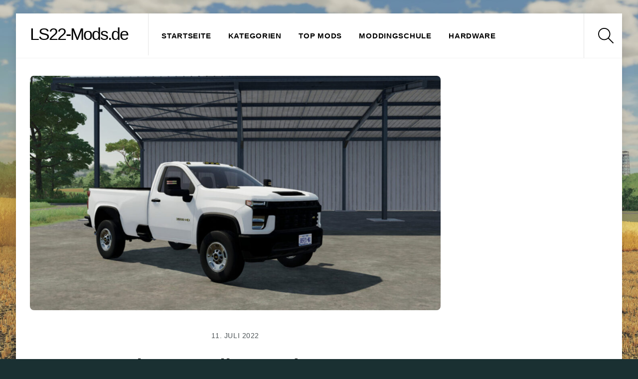

--- FILE ---
content_type: text/html; charset=utf-8
request_url: https://www.google.com/recaptcha/api2/aframe
body_size: 267
content:
<!DOCTYPE HTML><html><head><meta http-equiv="content-type" content="text/html; charset=UTF-8"></head><body><script nonce="hIq192wlMVLtpSuYlC6MPg">/** Anti-fraud and anti-abuse applications only. See google.com/recaptcha */ try{var clients={'sodar':'https://pagead2.googlesyndication.com/pagead/sodar?'};window.addEventListener("message",function(a){try{if(a.source===window.parent){var b=JSON.parse(a.data);var c=clients[b['id']];if(c){var d=document.createElement('img');d.src=c+b['params']+'&rc='+(localStorage.getItem("rc::a")?sessionStorage.getItem("rc::b"):"");window.document.body.appendChild(d);sessionStorage.setItem("rc::e",parseInt(sessionStorage.getItem("rc::e")||0)+1);localStorage.setItem("rc::h",'1768970621357');}}}catch(b){}});window.parent.postMessage("_grecaptcha_ready", "*");}catch(b){}</script></body></html>

--- FILE ---
content_type: text/javascript
request_url: https://ls22-mods.de/wp-content/themes/themify-ultra/themify/themify-builder/js/themify.builder.script.min.js?ver=5.2.5
body_size: 15591
content:
'use strict';let ThemifyBuilderModuleJs;
(function(r,m,a,n,e,h){ThemifyBuilderModuleJs={loadedAddons:{},cssUrl:h.css_module_url,jsUrl:h.js_module_url,js_modules:h.js_modules,isBpMobile:!a.is_builder_active&&a.w<parseInt(h.breakpoints.tablet[1]),init(){a.body.triggerHandler("themify_builder_loaded");if(!a.is_builder_active){this.GridBreakPoint();this.InitScrollHighlight();const b=n.querySelectorAll("[data-sticky-active]");if(b[0])if(0<m.pageYOffset)this.stickyElementInit(b);else{const a=this;m.addEventListener("scroll",function(){a.stickyElementInit(b)},
{passive:!0,once:!0})}}},wowInit(b,d){if(""!==h.is_animation&&(!0!==this.isBpMobile||"m"!==h.is_animation)){if(!0===d)if(b[0].hasAttribute("data-tf-animation")||b[0].classList.contains("hover-wow"))var c=b;else if(b[0].parentNode&&(b[0].parentNode.hasAttribute("data-tf-animation")||b[0].parentNode.classList.contains("hover-wow")))c=[b[0].parentNode];else return;else if(b){if(c=b[0].querySelectorAll(".hover-wow,[data-tf-animation]"),b[0].classList.contains("hover-wow")||b[0].hasAttribute("data-tf-animation"))c=
a.convert(c),c.push(b[0])}else c=n.querySelectorAll(".hover-wow,[data-tf-animation]");c[0]!==e&&a.loadWowJs(function(){a.trigger("tf_wow_init",[c])})}},setupFullwidthRows(b,d){if(!h.fullwidth_support){if(!0===d){if(!b[0].classList.contains("fullwidth")&&!b[0].classList.contains("fullwidth_row_container"))return;var c=b}else if(b){c=b.find(".fullwidth.module_row,.fullwidth_row_container.module_row");if(b[0].classList.contains("fullwidth")||b[0].classList.contains("fullwidth_row_container"))c=c.add(b);
c=c.get()}else c=n.querySelectorAll(".fullwidth.module_row,.fullwidth_row_container.module_row");c[0]!==e&&(a.jsLazy.tb_fwr===e?a.LoadAsync(this.js_modules.fwr,function(){a.jsLazy.tb_fwr=!0;a.trigger("tb_fullwidthrows_init",[c])},null,null,function(){return!!a.jsLazy.tb_fwr}):a.trigger("tb_fullwidthrows_init",[c]))}},InitScrollHighlight(b,d){if(!(!0===d||!0===a.is_builder_active||h.scrollHighlight&&"external"===h.scrollHighlight.scroll)){d=b?0<a.selectWithParent("[data-anchor]",b).length:null!==n.querySelector("[data-anchor]");
if(!1===d){const b=m.location.hash.replace("#","");""!==b&&"#"!==b&&(d=null!==n.querySelector('[data-id="'+b+'"]'))}!0===d&&(a.jsLazy.tb_scroll_highlight===e?a.LoadAsync(this.js_modules.sh,function(){a.jsLazy.tb_scroll_highlight=!0;a.trigger("tb_init_scroll_highlight",[b])},null,null,function(){return!!a.jsLazy.tb_scroll_highlight}):a.trigger("tb_init_scroll_highlight",[b]))}},backgroundSlider(b,d){let c;if(!0===d){if(b[0].classList.contains("module"))return;c=b[0].getElementsByClassName("tb_slider")[0];
if(!c||c.parentNode!==b[0])return;c=[c]}else c=a.selectWithParent("tb_slider",b);c[0]!==e&&(a.jsLazy.tb_bgs===e?a.LoadAsync(this.js_modules.bgs,function(){a.jsLazy.tb_bgs=!0;a.trigger("tb_bgslider_init",[c])},null,null,function(){return!!a.jsLazy.tb_bgs}):a.trigger("tb_bgslider_init",[c]))},fullwidthVideo(b,d,c){let k=null;if(!0===c){if(!b[0].hasAttribute("data-fullwidthvideo"))return;k=b}else for(k=a.convert(a.selectWithParent("[data-fullwidthvideo]",b?b:d?d:null)),b=k.length-1;-1<b;--b)d=k[b].classList,
d.contains("module_row")||d.contains("module_column")||d.contains("module_subrow")||d.contains("tb_slider_vid")||k.splice(b,1);k[0]!==e&&(a.jsLazy.tb_fwv===e?a.LoadAsync(this.js_modules.fwv,function(){a.jsLazy.tb_fwv=!0;a.trigger("tb_fullwidth_video_init",[k])},null,null,function(){return!!a.jsLazy.tb_fwv}):a.trigger("tb_fullwidth_video_init",[k]))},feature(b,d){let c;if(!0===d){if(!b[0].classList.contains("module-feature"))return;c=b}else c=a.selectWithParent("module-feature",b);c[0]!==e&&(a.jsLazy.tb_feature===
e?a.LoadAsync(this.js_modules.feature,function(){a.jsLazy.tb_feature=!0;a.trigger("tb_feature_init",[c])},null,null,function(){return!!a.jsLazy.tb_feature}):a.trigger("tb_feature_init",[c]))},addonLoad(b,d,c){if(m.tbLocalScript.addons&&0<Object.keys(m.tbLocalScript.addons).length){let g;if(d)if(m.tbLocalScript.addons[d]&&!0!==this.loadedAddons[d])g={},g[d]=m.tbLocalScript.addons[d];else return;else g=m.tbLocalScript.addons;const p=this;for(let f in g)if(!0!==this.loadedAddons[f]){var k=!1;k=g[f].selector?
!0===c?null!==b[0].querySelector(g[f].selector)||b[0].matches(g[f].selector):null!==n.querySelector(g[f].selector):!0===c?b[0].classList.contains("module-"+f):n.getElementsByClassName("module-"+f)[0]!==e;if(!0===k){if(g[f].css){if("string"===typeof g[f].css)a.LoadCss(g[f].css,g[f].ver);else for(k=g[f].css.length-1;-1<k;--k)a.LoadCss(g[f].css[k],g[f].ver);delete m.tbLocalScript.addons[f].css}g[f].js&&a.LoadAsync(g[f].js,function(){p.loadedAddons[f]=!0;a.trigger("builder_load_module_partial",[b,d,c]);
delete m.tbLocalScript.addons[f].js},g[f].ver,{before:g[f].external},function(){return!0===p.loadedAddons[f]});if(d)break}}}},loadOnAjax(b,d,c){let k=null;this.loadCssAppearance();this.rowColumnStyles(b,c);this.loadModulesCss(b,d,c);this.tabs(b,c);this.accordion(b,c);this.feature(b,c);this.backgroundSlider(b,c);this.backgroundZoomScroll(b,c);this.backgroundZooming(b,c);this.backgroundScrolling(b,c);this.menuModuleMobileStuff(b,c);this.gallery(b,c);this.overlayContentModule(b,c);!1===a.is_builder_active?
(this.alertModule(b,c),c||this.stickyElementInit(a.selectWithParent("[data-sticky-active]",b))):k="module"===d&&null!==tb_app.activeModel?tb_app.activeModel.get("mod_name"):!1;a.trigger("builder_load_module_partial",[b,d,c]);this.addonLoad(b,k,c);this.initWC(b,c);"row"!==d&&d||b&&(b===e||b[0].closest(".tb_overlay_content_lp"))||this.setupFullwidthRows(b,c);this.fullwidthVideo(b,null,c);this.wowInit(b,c);this.InitScrollHighlight(b,c);this.videoPlay(b,c);this.readMoreLink(b,c)},initWC(b,a){if(!0!==
a&&m.wc_single_product_params!==e&&(r(".wc-tabs-wrapper, .woocommerce-tabs, #rating",b).each(function(){this.hasAttribute("tb_done")||(this.setAttribute("tb_done",1),("rating"!==this.id||this.parentNode.getElementsByClassName("stars")[0])&&r(this).trigger("init"))}),"undefined"!==typeof r.fn.wc_product_gallery)){const a=m.wc_single_product_params;r(".woocommerce-product-gallery",b).each(function(){this.hasAttribute("tb_done")||r(this).trigger("wc-product-gallery-before-init",[this,a]).wc_product_gallery(a).trigger("wc-product-gallery-after-init",
[this,a])[0].setAttribute("tb_done",1)})}},touchdropdown(b,d){if(a.isTouch){const c=!0===d?b[0].classList.contains("module-menu")?b[0].getElementsByClassName("nav")[0]:null:r(".module-menu .nav",b);c&&c[0]&&a.LoadCss(this.cssUrl+"menu_styles/sub_arrow.css",function(){a.loadDropDown(c)})}},backgroundScrolling(b,d){if(""===h.is_parallax||!0===this.isBpMobile&&"m"===h.is_parallax)return!0;let c;if(!0===d){if(!b[0].classList.contains("builder-parallax-scrolling"))return;c=b}else c=a.selectWithParent("builder-parallax-scrolling",
b);c[0]!==e&&(a.jsLazy.tb_parallax===e?a.LoadAsync(this.js_modules.parallax,function(){a.jsLazy.tb_parallax=!0;a.trigger("tb_parallax_init",[c])},null,null,function(){return!!a.jsLazy.tb_parallax}):a.trigger("tb_parallax_init",[c]))},backgroundZoomScroll(b,d){let c;if(!0===d){if(!b[0].classList.contains("builder-zoom-scrolling"))return;c=b}else c=a.selectWithParent("builder-zoom-scrolling",b);c[0]!==e&&(a.jsLazy.tb_bgzs===e?a.LoadAsync(this.js_modules.bgzs,function(){a.jsLazy.tb_bgzs=!0;a.trigger("tb_bgzoom_scroll_init",
[c])},null,null,function(){return!!a.jsLazy.tb_bgzs}):a.trigger("tb_bgzoom_scroll_init",[c]))},backgroundZooming(b,d){let c;if(!0===d){if(!b[0].classList.contains("builder-zooming"))return;c=b}else c=a.selectWithParent("builder-zooming",b);c[0]!==e&&(a.jsLazy.tb_bgzoom===e?a.LoadAsync(this.js_modules.bgzoom,function(){a.jsLazy.tb_bgzoom=!0;a.trigger("tb_bgzoom_init",[c])},null,null,function(){return!!a.jsLazy.tb_bgzoom}):a.trigger("tb_bgzoom_init",[c]))},gallery(b,d){let c;if(!0===d){if(!b[0].classList.contains("module-gallery"))return;
c=b}else c=a.selectWithParent("module-gallery",b);c[0]!==e&&(a.jsLazy.tb_gallery===e?a.LoadAsync(this.js_modules.gallery,function(){a.jsLazy.tb_gallery=!0;a.trigger("tb_gallery_init",[c])},null,null,function(){return!!a.jsLazy.tb_gallery}):a.trigger("tb_gallery_init",[c]))},menuModuleMobileStuff(b,d){let c;if(!0===d){if(!b[0].classList.contains("module-menu"))return;c=b}else c=a.selectWithParent("module-menu",b);c[0]!==e&&(a.jsLazy.tb_menu===e?a.LoadAsync(this.js_modules.menu,function(){a.jsLazy.tb_menu=
!0;a.trigger("tb_menu_init",[c])},null,null,function(){return!!a.jsLazy.tb_menu}):a.trigger("tb_menu_init",[c]),this.touchdropdown(b,d))},GridBreakPoint(){const b=h.breakpoints.tablet_landscape,d=h.breakpoints.tablet,c=h.breakpoints.mobile,e=this,g=n.querySelectorAll(".row_inner,.subrow_inner");let p=!1,f=function(f){let k="desktop";f<=c?k="mobile":f<=d[1]?k="tablet":f<=b[1]&&(k="tablet_landscape");if(k!==p){const b=(f="desktop"===k)||"desktop"===p;f?a.body[0].classList.remove("tb_responsive_mode"):
(a.cssLazy.tb_responsive_mode||null===n.querySelector("[data-basecol]")||(a.cssLazy.tb_responsive_mode=!0,a.LoadCss(e.cssUrl+"responsive-column.css")),a.body[0].classList.add("tb_responsive_mode"));for(let a=g.length-1;-1<a;--a){var q=g[a].children,l=g[a].getAttribute("data-col_"+k);let c=q[0],d=q[q.length-1],e=g[a].getAttribute("data-"+k+"_dir");var h=g[a].getAttribute("data-basecol");if(b)for(let a=q.length-1;-1<a;--a){let b=q[a].getAttribute("data-w");b&&(q[a].style.width=f?b+"%":"")}c&&d&&("rtl"===
e?(c.classList.remove("first"),c.classList.add("last"),d.classList.remove("last"),d.classList.add("first"),g[a].classList.add("direction-rtl")):(c.classList.remove("last"),c.classList.add("first"),d.classList.remove("first"),d.classList.add("last"),g[a].classList.remove("direction-rtl")));if(h&&!f)if(!1!==p&&"desktop"!==p&&(g[a].classList.remove("tb_3col"),(q=g[a].getAttribute("data-col_"+p))&&g[a].classList.remove(q.replace("tb_3col","").replace("mobile","column").replace("tablet","column").trim())),
l&&"-auto"!==l&&l!==k+"-auto"){if(l=g[a].getAttribute("data-col_"+k))for(g[a].classList.add("tb_grid_classes","col-count-"+h),l=l.split(" "),h=l.length-1;-1<h;--h)g[a].classList.add(l[h].replace("mobile","column").replace("tablet","column").trim())}else g[a].classList.remove("tb_grid_classes","col-count-"+h)}p=k}};f(a.w);a.on("tfsmartresize",function(b){b&&b.w!==a.w&&f(b.w)})},readMoreLink(b,d){a.jsLazy.tb_read===e&&(!0===d&&b[0].getElementsByClassName("module-text-more")[0]||!0!==d&&n.getElementsByClassName("module-text-more")[0])&&
(a.jsLazy.tb_read=!0,a.LoadAsync(this.js_modules.read))},stickyElementInit(b){""===h.is_sticky||!0===this.isBpMobile&&"m"===h.is_sticky||b&&b[0]!==e&&(a.jsLazy.tb_sticky===e?a.LoadAsync(this.js_modules.sticky,function(){a.jsLazy.tb_sticky=!0;a.trigger("tb_sticky_init",[b])},null,null,function(){return!!a.jsLazy.tb_sticky}):a.trigger("tb_sticky_init",[b]))},alertModule(b,d){let c;if(!0===d){if(!b[0].classList.contains("module-alert"))return;c=b}else c=a.selectWithParent("module-alert",b);c[0]!==e&&
(a.jsLazy.tb_alert===e?a.LoadAsync(this.js_modules.alert,function(){a.jsLazy.tb_alert=!0;a.trigger("tb_alert_init",[c])},null,null,function(){return!!a.jsLazy.tb_alert}):a.trigger("tb_alert_init",[c]))},tabs(b,d){let c;if(!0===d){if(!b[0].classList.contains("module-tab"))return;c=b}else c=a.selectWithParent("module-tab",b);c[0]!==e&&a.requestIdleCallback(function(){a.jsLazy.tb_tab===e?a.LoadAsync(this.js_modules.tab,function(){a.jsLazy.tb_tab=!0;a.trigger("tb_tab_init",[c,d])},null,null,function(){return!!a.jsLazy.tb_tab}):
a.trigger("tb_tab_init",[c,d])}.bind(this),1200)},accordion(b,d){let c;if(!0===d){if(!b[0].classList.contains("module-accordion"))return;c=b}else c=a.selectWithParent("module-accordion",b);c[0]!==e&&a.requestIdleCallback(function(){a.jsLazy.tb_accordion===e?a.LoadAsync(this.js_modules.accordion,function(){a.jsLazy.tb_accordion=!0;a.trigger("tb_accordion_init",[c,d])},null,null,function(){return!!a.jsLazy.tb_accordion}):a.trigger("tb_accordion_init",[c,d])}.bind(this),1200)},overlayContentModule(b,
d){let c;if(!0===d){if(!b[0].classList.contains("module-overlay-content"))return;c=b}else c=a.selectWithParent("module-overlay-content",b);c[0]!==e&&(a.jsLazy.tb_oc===e?a.LoadAsync(this.js_modules.oc,function(){a.jsLazy.tb_oc=!0;a.trigger("tb_overlay_content_init",[c])},null,null,function(){return!!a.jsLazy.tb_oc}):a.trigger("tb_overlay_content_init",[c]))},videoPlay(b,d){let c;if(!0===d){if(!b[0].classList.contains("module-video"))return;c=b}else c=a.selectWithParent("module-video",b);c[0]!==e&&
(a.jsLazy.tb_video===e?a.LoadAsync(this.js_modules.video,function(){a.jsLazy.tb_video=!0;a.trigger("tb_video_init",[c])},null,null,function(){return!!a.jsLazy.tb_video}):a.trigger("tb_video_init",[c]))},rowColumnStyles(b,d){a.cssLazy.tb_frame===e&&(!0===d&&b[0].getElementsByClassName("tb_row_frame")[0]||!0!==d&&(a.is_builder_active||n.getElementsByClassName("tb_row_frame")[0]))&&(a.cssLazy.tb_frame=!0,a.LoadCss(this.cssUrl+"frames.css"));a.cssLazy.tb_bg_zoom===e&&(!0===d&&b[0].classList.contains("themify-bg-zoom")||
!0!==d&&(a.is_builder_active||n.getElementsByClassName("themify-bg-zoom")[0]))&&(a.cssLazy.tb_bg_zoom=!0,a.LoadCss(this.cssUrl+"bg-zoom.css"));a.cssLazy.tb_cover===e&&(!0===d&&b[0].getElementsByClassName("builder_row_cover")[0]||!0!==d&&(a.is_builder_active||n.getElementsByClassName("builder_row_cover")[0]))&&(a.cssLazy.tb_cover=!0,a.LoadCss(this.cssUrl+"cover.css"))},loadCssAppearance(){this.loadCssColors();const b=["rounded","gradient","glossy","embossed","shadow"];for(let d=b.length-1;-1<d;--d)if(a.cssLazy["tb_"+
b[d]]===e)for(let c=n.getElementsByClassName(b[d]),e=c.length-1;-1<e;--e)if("DIV"===c[e].tagName&&c[e].closest(".module")){a.cssLazy["tb_"+b[d]]=!0;a.LoadCss(this.cssUrl+"appearance/"+b[d]+".css");break}},loadCssColors(){const b="pink red yellow orange brown purple green light-purple light-green light-blue blue gray black tb_default_color default".split(" ");for(let d=b.length-1;-1<d;--d)a.cssLazy["tb_"+b[d]]===e&&null!==n.querySelector(".ui."+b[d])&&("default"===b[d]&&(a.cssLazy.tb_default=!0,b[d]=
"tb_default_color"),a.cssLazy["tb_"+b[d]]=!0,a.LoadCss(this.cssUrl+"colors/"+b[d]+".css"))},loadModulesCss(b,d,c){d=["image","buttons","service-menu"];const k=!0===c?b[0].classList:null;let g=!0===c?b[0]:n;if(b&&a.is_builder_active&&m.Isotope){b=a.selectWithParent("masonry-done",b);for(var h=b.length-1;-1<h;--h){var f=Isotope.data(b[h]);f&&f.destroy();b[h].classList.remove("masonry-done")}}for(h=d.length-1;-1<h;--h){let m;b=d[h];var l={};f=b;"image"===b?(m="image-card-layout image-full-overlay image-overlay image-left image-center image-right image-top".split(" "),
l.zoom="zoom"):"buttons"===b?m=["buttons-vertical","buttons-fullwidth","outline"]:"service-menu"===b&&(m=["image-horizontal","image-overlay","image-top","image-right","image-center"],f="image",l.highlight="tb-highlight-text",l.price="tb-menu-price");if(!0===c){if(k.contains("module-"+b)){for(let c in l)a.cssLazy["tb_"+b+"_"+c]===e&&g.getElementsByClassName(l[c])[0]&&(a.cssLazy["tb_"+b+"_"+c]=!0,a.LoadCss(this.cssUrl+b+"_styles/"+c+".css"));for(l=m.length-1;-1<l;--l)if(k.contains(m[l])){c=m[l].replace(f+
"-","");a.cssLazy["tb_"+b+"_"+c]===e&&(a.cssLazy["tb_"+b+"_"+c]=!0,a.LoadCss(this.cssUrl+b+"_styles/"+c+".css"));return}}}else{for(let c in l)a.cssLazy["tb_"+b+"_"+c]===e&&g.getElementsByClassName(l[c])[0]!==e&&(a.cssLazy["tb_"+b+"_"+c]=!0,a.LoadCss(this.cssUrl+b+"_styles/"+c+".css"));for(l=m.length-1;-1<l;--l){let c=m[l].replace(f+"-","");a.cssLazy["tb_"+b+"_"+c]===e&&null!==n.querySelector(".module-"+b+"."+m[l])&&(a.cssLazy["tb_"+b+"_"+c]=!0,a.LoadCss(this.cssUrl+b+"_styles/"+c+".css"))}}}}};!0===
m.loaded?ThemifyBuilderModuleJs.init():m.addEventListener("load",function(){ThemifyBuilderModuleJs.init()},{once:!0,passive:!0})})(jQuery,window,Themify,document,void 0,tbLocalScript);


--- FILE ---
content_type: application/javascript; charset=utf-8
request_url: https://fundingchoicesmessages.google.com/f/AGSKWxXfMqkMWeKbgZHqGJje5PulnpxAUoL3FEyEN2YmPMiTgcbLjT974SdOGz9xQAwtq-5Gqv9z_BuDoiqV7bRA_AlvSFK0tt8L6ixW_WdjxGw6Dy_NP9VgBFcCZ2myFtDHztDh3hkkFl0THkAqBK2brlQnoyiDYul-UId7CbwVcRTTvuSZjZoVKEXYOfs8/_/ugoads./admeld_-featured-ads//switchadbanner./zagcookie_
body_size: -1289
content:
window['69a7fa52-ea9f-407f-8f5d-4cd9c2829ebe'] = true;